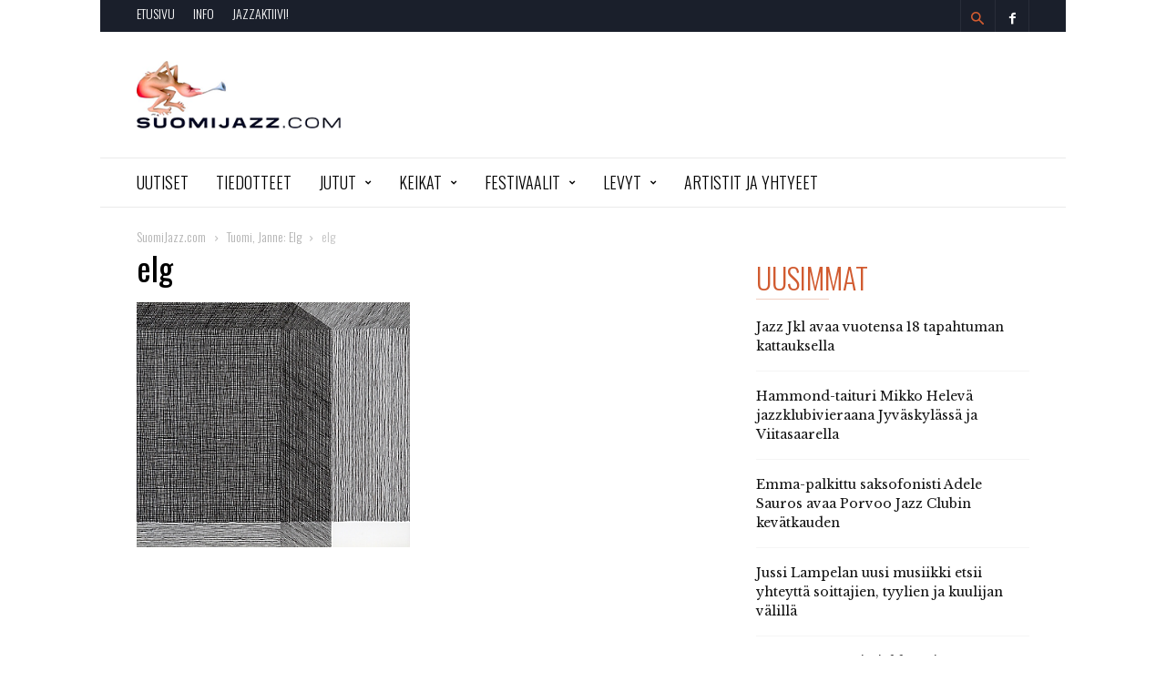

--- FILE ---
content_type: text/css
request_url: https://suomijazz.com/wp-content/themes/suomijazz17/style.css?ver=1.0.0
body_size: 278
content:
/*
 Theme Name:   Suomijazz 2017
 Author:       AM
 Template:     ionMag
 Version:      1.0.0
 Text Domain:  ionmag
*/

/* fonttisäädöt */
h3.td-module-title a { font-family: 'Oswald'; line-height:1.1; font-weight:400}
.widget p, .widget a {font-size: 12px; font-family: 'Libre Baskerville'}

/* artikkelikuvat */
.alignnone.size-large {}
.td-post-featured-image a, .td-post-featured-image img {width:100%; height: auto}
.td-post-content > figure.wp-caption.alignnone, .td-post-content p a img.alignnone:first-of-type
{display:none}

.gigpress-table, .gigpress-table th, tr.gigpress-info td, .gigpress-row td, abbr[title] { border: none; vertical-align: top }
td.gigpress-artist { font-family: Oswald; font-size: 16px; font-weight: 400; text-transform: uppercase }


.td-excerpt {

    color: #333;
}

--- FILE ---
content_type: text/javascript
request_url: https://suomijazz.com/wp-content/plugins/gigpress/scripts/gigpress.js?ver=6.2.8
body_size: 111
content:
jQuery(function($) {
	$.fn.fadeToggle = function(speed, easing, callback) {
		return this.animate({opacity: "toggle"}, speed, easing, callback);
	};
	$("a.gigpress-links-toggle").on('click',function() {
		target = $(this).attr("href").replace(document.location.href,'');
		$(target).fadeToggle("fast");
		$(this).toggleClass("gigpress-link-active");
		return false;
	});
	$("select.gigpress_menu").on('change',function()
	{
		window.location = $(this).val();
	});
});